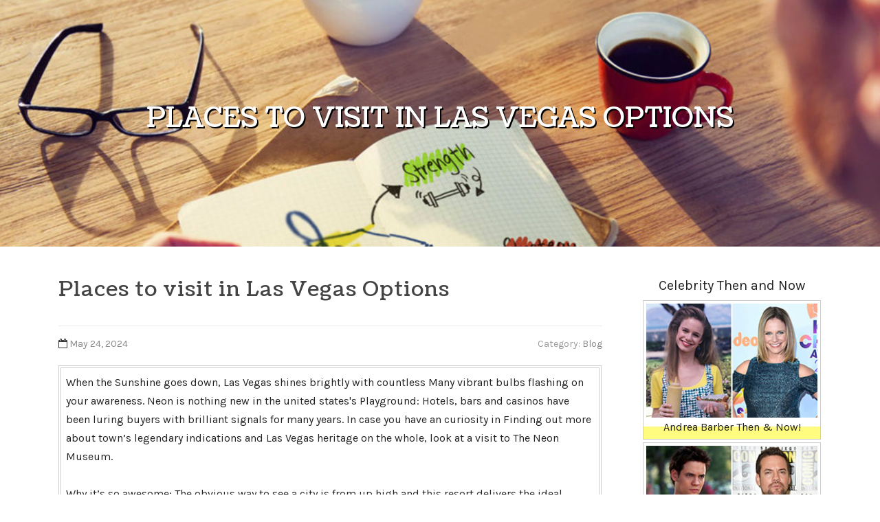

--- FILE ---
content_type: text/html; charset=UTF-8
request_url: https://devinajrxc.getblogs.net/59721051/places-to-visit-in-las-vegas-options
body_size: 5532
content:
<!DOCTYPE html>
<html lang="en-US"><head>
<meta charset="UTF-8">
<meta name="viewport" content="width=device-width, initial-scale=1">
<title>Places to visit in Las Vegas Options</title>

<script type="text/javascript" src="https://cdnjs.cloudflare.com/ajax/libs/jquery/3.3.1/jquery.min.js"></script>
<script type="text/javascript" src="https://media.getblogs.net/blog/blog.js"></script>

<link rel="stylesheet" id="screenr-fonts-css" href="https://fonts.googleapis.com/css?family=Open%2BSans%3A400%2C300%2C300italic%2C400italic%2C600%2C600italic%2C700%2C700italic%7CMontserrat%3A400%2C700&amp;subset=latin%2Clatin-ext" type="text/css" media="all">
<link rel="stylesheet" href="https://cdnjs.cloudflare.com/ajax/libs/font-awesome/4.6.3/css/font-awesome.min.css">
<link rel="stylesheet" href="https://cdnjs.cloudflare.com/ajax/libs/twitter-bootstrap/4.0.0-alpha/css/bootstrap.min.css">
<link rel="stylesheet" id="screenr-style-css" href="https://media.getblogs.net/blog/images/style.css" type="text/css" media="all">

<link href="https://media.getblogs.net/favicon.ico" rel="shortcut icon" />

<link rel="canonical" href="https://devinajrxc.getblogs.net/59721051/places-to-visit-in-las-vegas-options" />
<style type="text/css">@media (min-width: 1200px) {.container {max-width:1140px}}  </style>
</head>

<body class="single single-post postid-4 single-format-standard has-site-title has-site-tagline header-layout-fixed">
<div id="page" class="site"> <a class="skip-link screen-reader-text" href="#content">Skip to content</a>
  <header id="masthead" class="site-header" role="banner">
    <div class="container">
      <div class="site-branding">
        <p class="site-title"><a href="/" style="font-size: 14px;">devinajrxc.getblogs.net</a></p>
        <p class="site-description">Welcome to our Blog!</p>
      </div>
     
    </div>
  </header>
  <section id="page-header-cover" class="section-slider swiper-slider fixed has-image">
    <div class="swiper-container swiper-container-horizontal" data-autoplay="0" style="top: 0px;">
      <div class="swiper-wrapper">
        <div class="swiper-slide slide-align-center activated swiper-slide-active" style="background-image: url('https://media.getblogs.net/blog/images/img09.jpg'); ">
          <div class="swiper-slide-intro" style="opacity: 1;">
            <div class="swiper-intro-inner" style="padding-top: 13%; padding-bottom: 13%; margin-top: 0px;">
              <h2 class="swiper-slide-heading">Places to visit in Las Vegas Options</h2>
            </div>
          </div>
          <div class="overlay" style="opacity: 0.45;"></div>
        </div>
      </div>
    </div>
  </section>
  <div id="content" class="site-content">
    <div id="content-inside" class="container right-sidebar">
<div id="primary" class="content-area">
<main id="main" class="site-main" role="main">
   
<article class="post type-post status-publish format-standard hentry category-uncategorized">
  <header class="entry-header">
    <h1 class="entry-title">
      Places to visit in Las Vegas Options    </h1>
    <div class="entry-meta"> <span class="posted-on"><i aria-hidden="true" class="fa fa-clock-o"></i>
    <a href="#" rel="bookmark"><time class="entry-date published updated">May 24, 2024</time></a>
    </span><span class="meta-cate">Category: <a href="#">Blog</a></span> </div>
  </header>

  <div class="entry-content">
When the Sunshine goes down, Las Vegas shines brightly with countless Many vibrant bulbs flashing on your awareness. Neon is nothing new in the united states's Playground: Hotels, bars and casinos have been luring buyers with brilliant signals for many years. In case you have an curiosity in Finding out more about town’s legendary indications and Las Vegas heritage on the whole, look at a visit to The Neon Museum.<br><br>Why it’s so awesome: The obvious way to see a city is from up high and this resort delivers the ideal prospect to do that. The Eiffel Tower Experience can be an observation deck that’s 46 stories above the city and presents 360 views.<br><br>Why it’s so magnificent: This making will be the tallest in Nevada, this means you’ll get some excellent sights from the best. But the true rationale why this can be a Las Vegas ought to-do is The point that a few of the most effective and scariest rides are located at the top on the making.<br><br>From big American icons similar to the Grand Canyon to a lot of Utah’s Mighty 5 along with small cities and hidden gems, there is a great deal of you are able to examine from Vegas independently making use of only your automobile.<br><br>When Circa Vacation resort & On line casino held its grand opening in 2020, it absolutely was the very first new casino to open in downtown Las Vegas in a lot more than forty years. The chic, 35-story-tall addition to this old Las Vegas community has all the trendy functions of a 21st-century casino, like a superior-tech parking garage named the Garage Mahal and A 3-Tale-tall sportsbook (the whole world's largest).<br><br>When building over the MSG Sphere initially began in 2019, the addition of One more "world's greatest" was fulfilled having a shrug. Las Vegas' skyline was by now crammed with report-breaking, jaw-dropping sights. Did the city actually need yet one more? But when the Sphere's exterior LED display switched on for The 1st time in 2023, suddenly this golf ball-shaped new music and enjoyment arena was all any individual could take a look at.<br><br>Latest vacationers found the higher “Tremendous-Hero Zoom” zip line thrilling and relished the sights from up earlier mentioned, In particular in the evening. Even so, there were blended testimonials in regards to the Examine-in process, plus some warned you’ll must climb a lot of techniques to have to the top on the launching platform.<br><br>Regardless that there’s a lot to keep you entertained inside Web page itself, the main reason to visit this town is the fact that it functions as an incredible gateway to a lot of the best things to see and do in Arizona, such as different national and state parks in addition to a number of all-natural wonders.<br><br>At 366 feet tall, the Sphere is very large – taller than the Statue of Liberty. And the complete exterior with the building is cloaked in 1.2 million LED lights, that has the outcome of transforming the Sphere into an Virtually lifelike <a href="https://holdenelsxc.vidublog.com/26885558/places-to-visit-in-las-vegas-secrets">link</a> duplicate of regardless of what images the screen tasks.<br><br>Area15 has gained comparisons to Burning Guy and "Alice in Wonderland," because of the art installations that tower outdoors as well as the brain-bending reveals within.<br><br>All over the study course of thousands and thousands and an incredible number of a long time, the Colorado River etched its way with the Colorado plateau. In the process, it gradually fashioned the mesmerizing landscape we could see nowadays on the Grand Canyon.<br><br>What to do there: Discover what shows are on As you’re in town and ensure that you Get the tickets. The exhibits are pretty preferred, so ebook ahead of time for good seats.<br><br>The just about two.twenty five-acre outdoor exhibit is house to a lot more than 250 items of outdated Vegas signage all laid out for admiration to the desert ground. You normally takes a self-guided tour throughout the day, or Enroll in a guided tour during the night time.<br><br>, registered in the United States and other nations around the world. Journey + Leisure journal <a href="https://latestlasvegasevents96161.estate-blog.com/27002789/facts-about-latest-las-vegas-events-revealed">find more info</a> may acquire payment for some one-way links to services on this Site. Offers may very well be matter to change suddenly.  </div>
  
  <footer class="entry-footer">
  <a href="https://remove.backlinks.live" target="_blank"><span class="meta-nav"></span>Report this page</a>
  </footer>
</article>

<div class="mfp-hide"><a href="https://finn096d8.getblogs.net/72081466/the-rhythm-of-the-nightdance-covermade-for-clubs-djs-and-playlists">1</a><a href="https://harmonyknpg418146.getblogs.net/72081465/searching-apartments-in-trivandrum-your-dream-home-awaits">2</a><a href="https://video-on-demand-porno49383.getblogs.net/72081464/elegantes-hardcorevideo-mit-geiler-escortlady">3</a><a href="https://arranshwg022580.getblogs.net/72081463/hyderabad-s-leading-dental-hospital">4</a><a href="https://honeykkkq257904.getblogs.net/72081462/jesper-nissen-hot-off-the-press-aeo-with-cloud-links-amazing">5</a><a href="https://poppieeirt608431.getblogs.net/72081461/best-russian-spa-in-aerocity-delhi-luxury-full-body-massage-hotel-spa">6</a><a href="https://lanevkxku.getblogs.net/72081460/infinity-castle-options">7</a><a href="https://kamerontjpux.getblogs.net/72081459/un-impartiale-vue-de-casino-en-ligne">8</a><a href="https://meticulouspath76.getblogs.net/72081458/essential-things-you-must-know-on-roofers-sutton">9</a><a href="https://deborahokwl558630.getblogs.net/72081457/shredding-the-waves-with-kitesurfing">10</a><a href="https://fayvpql825970.getblogs.net/72081456/kuala-lumpur-escort-premium-kl-escorts-elite-outcall-incall-in-malaysia-2026">11</a><a href="https://historyofjudo60369.getblogs.net/72081455/little-known-facts-about-massage-bangkok-sukhumvit">12</a><a href="https://kylerxcqph.getblogs.net/72081454/the-civil-standard-trap-why-you-need-taxi-licensing-solicitors-to-fight-the-new-2026-regulations">13</a><a href="https://majaxmsn959979.getblogs.net/72081453/the-amb-999-the-ultimate-guide">14</a><a href="https://pokemonstorenearvadnaishe38383.getblogs.net/72081452/ultimate-overview-to-pokemon-tcg-etb">15</a></div>

<div id="comments" class="comments-area">
  <div id="respond" class="comment-respond">
    <h3 id="reply-title" class="comment-reply-title">Leave a Reply <small><a rel="nofollow" id="cancel-comment-reply-link" href="#respond" style="display:none;">Cancel reply</a></small></h3>
    <form action="" method="post" id="commentform" class="comment-form" novalidate>
      <p class="comment-notes"><span id="email-notes">Your email address will not be published.</span> Required fields are marked <span class="required">*</span></p>
      <p class="comment-form-comment">
        <label for="comment">Comment</label>
        <textarea id="comment" name="comment" cols="45" rows="8" maxlength="65525" aria-required="true" required></textarea>
      </p>
      <p class="comment-form-author">
        <label for="author">Name <span class="required">*</span></label>
        <input id="author" name="author" type="text" value="" size="30" maxlength="245" aria-required="true" required="required">
      </p>
      <p class="comment-form-email">
        <label for="email">Email <span class="required">*</span></label>
        <input id="email" name="email" type="email" value="" size="30" maxlength="100" aria-describedby="email-notes" aria-required="true" required="required">
      </p>
      <p class="comment-form-url">
        <label for="url">Website</label>
        <input id="url" name="url" type="url" value="" size="30" maxlength="200">
      </p>
      <p class="form-submit">
        <input name="submit" type="submit" id="submit" class="submit" value="Post Comment">
        <input type="hidden" name="comment_post_ID" value="4" id="comment_post_ID">
        <input type="hidden" name="comment_parent" id="comment_parent" value="0">
      </p>
    </form>
  </div>
 
</div></main>
</div>

<div id="secondary" class="widget-area sidebar" role="complementary">
<section id="search-2" class="widget widget_search">
  <form role="search" method="get" class="search-form" action="">
    <label> <span class="screen-reader-text">Search for:</span>
      <input type="search" class="search-field" placeholder="Search …" value="" name="s">
    </label>
    <input type="submit" class="search-submit" value="Search">
  </form>
</section>
<section id="recent-posts-2" class="widget widget_recent_entries">
  <h2 class="widget-title">Links</h2>
  <ul>
    <li><a href="https://getblogs.net/login">Log in</a></li>
    <li><a href="/">Homepage</a></li>
    <li><a href="https://getblogs.net">Start page</a></li>
    <li><a href="https://getblogs.net/signup">Start your own blog</a></li>
    <li><a href="https://getblogs.net/signup">Start your own blog</a></li>
    <li><a href="https://remove.backlinks.live" target="_blank">Report this page</a></li>
  </ul>
</section>
<section id="recent-comments-2" class="widget widget_recent_comments">
  <h2 class="widget-title">Visitors</h2>
  <ul id="recentcomments">
    <li class="recentcomments">612 Visitors</li>
  </ul>
</section>
<section id="archives-2" class="widget widget_archive">
  <h2 class="widget-title">Archives</h2>
  <ul>
    <li><a href="/">2026</a></li>
  </ul>
</section>
<section id="categories-2" class="widget widget_categories">
  <h2 class="widget-title">Categories</h2>
  <ul>
    <li class="cat-item cat-item-1"><a href="#">Blog</a> </li>
  </ul>
</section>
<section id="meta-2" class="widget widget_meta">
  <h2 class="widget-title">Meta</h2>
  <ul>
    <li><a href="https://getblogs.net/login">Log in</a></li>
    <li><a href="#">Entries <abbr title="Really Simple Syndication">RSS</abbr></a></li>
    <li><a href="#">Comments <abbr title="Really Simple Syndication">RSS</abbr></a></li>
    <li><a href="#">WordPress</a></li>
  </ul>
  <span style="width:100px; display:none; height:100px; "><a href="https://getblogs.net/new-posts?1">1</a><a href="https://getblogs.net/new-posts?2">2</a><a href="https://getblogs.net/new-posts?3">3</a><a href="https://getblogs.net/new-posts?4">4</a><a href="https://getblogs.net/new-posts?5">5</a></span>
  <span style="display: none;"><a href="https://getblogs.net/forum">forum</a></span>
</section>
</div>
      
    </div>
  </div>
  
<footer id="colophon" class="site-footer">
<div class=" site-info">
  <div class="container">
    <div class="site-copyright"> Copyright © 2026 <a href="https://getblogs.net" rel="home">getblogs.net</a>. All Rights Reserved. </div>
    <div class="theme-info"> <a href="https://getblogs.net/contact" style="margin-right:50px;">Contact Us</a> Theme by FameThemes</div>
  </div>
</div>
</footer>
</div>

<script defer src="https://static.cloudflareinsights.com/beacon.min.js/vcd15cbe7772f49c399c6a5babf22c1241717689176015" integrity="sha512-ZpsOmlRQV6y907TI0dKBHq9Md29nnaEIPlkf84rnaERnq6zvWvPUqr2ft8M1aS28oN72PdrCzSjY4U6VaAw1EQ==" data-cf-beacon='{"version":"2024.11.0","token":"74339c6d5e8848af9f27bb98e1e25c5f","r":1,"server_timing":{"name":{"cfCacheStatus":true,"cfEdge":true,"cfExtPri":true,"cfL4":true,"cfOrigin":true,"cfSpeedBrain":true},"location_startswith":null}}' crossorigin="anonymous"></script>
</body>
</html>